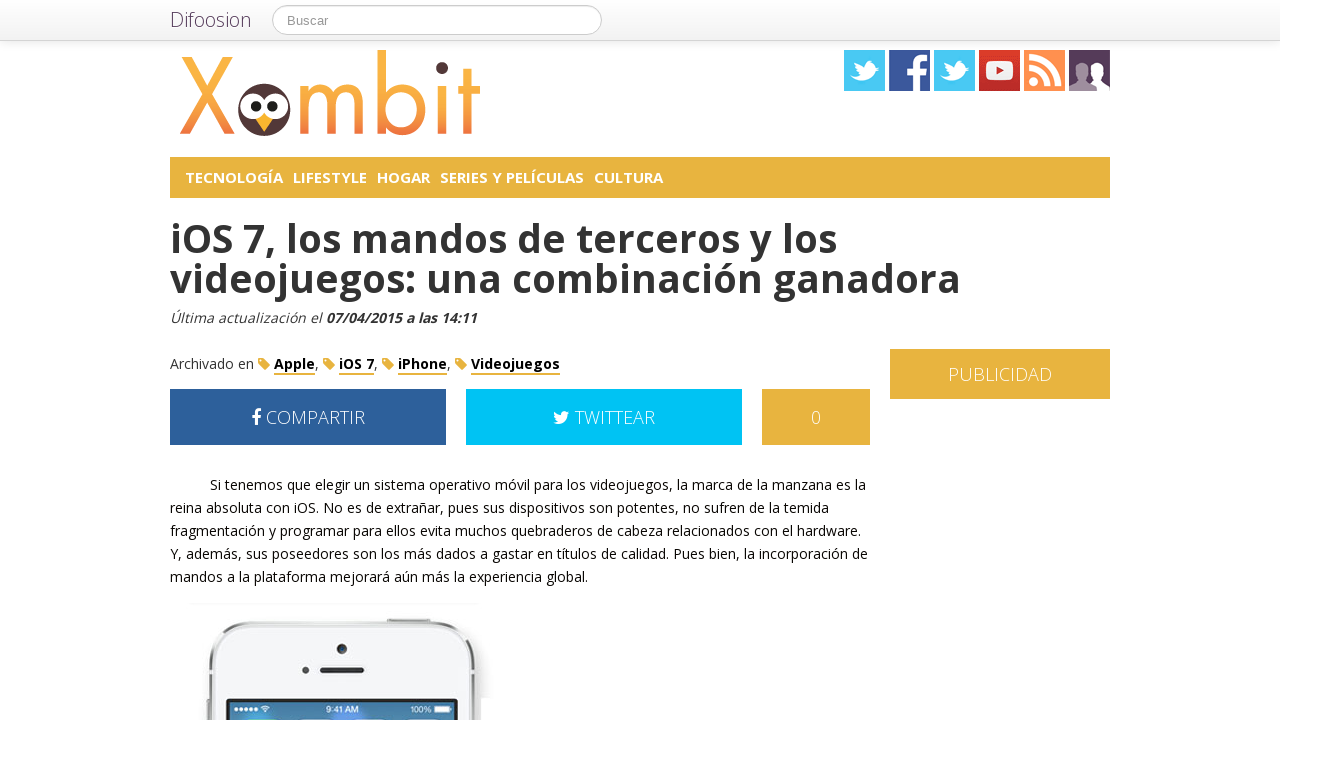

--- FILE ---
content_type: text/html; charset=utf-8
request_url: https://accounts.google.com/o/oauth2/postmessageRelay?parent=https%3A%2F%2Fxombit.com&jsh=m%3B%2F_%2Fscs%2Fabc-static%2F_%2Fjs%2Fk%3Dgapi.lb.en.2kN9-TZiXrM.O%2Fd%3D1%2Frs%3DAHpOoo_B4hu0FeWRuWHfxnZ3V0WubwN7Qw%2Fm%3D__features__
body_size: 162
content:
<!DOCTYPE html><html><head><title></title><meta http-equiv="content-type" content="text/html; charset=utf-8"><meta http-equiv="X-UA-Compatible" content="IE=edge"><meta name="viewport" content="width=device-width, initial-scale=1, minimum-scale=1, maximum-scale=1, user-scalable=0"><script src='https://ssl.gstatic.com/accounts/o/2580342461-postmessagerelay.js' nonce="0_FJnUHbJsr3KCicvBP91g"></script></head><body><script type="text/javascript" src="https://apis.google.com/js/rpc:shindig_random.js?onload=init" nonce="0_FJnUHbJsr3KCicvBP91g"></script></body></html>

--- FILE ---
content_type: text/css
request_url: https://xombit.com/wp-content/themes/NewDifoosion-Xombit/style.css?v=3.8
body_size: 754
content:
/*
Theme Name: NewXombit
Theme URI: http://difoosion.com/
Description: Xombit Theme.
Author: Difoosion
Author URI: http://difoosion.com/
Template: NewDifoosion
Version: 1.0.2
Tags: two-columns, fixed-width

License: Todos los derechos servados
License URI: http://difoosion.com/legal
*/
@import url(../NewDifoosion/css/1.0/bootstrap.min.css);
@import url(base.css);
body{ margin: 40px 0 0 0 }
.blog_content table { width:100% }
.blog_content th { background-color: #E8B43F; color: #FFF; padding: 10px }
.blog_content tr { text-align: center; color: #222221 }
.blog_content tr:nth-child(odd) { background-color:#F2D89E  }
.blog_content tr:nth-child(even) { background-color:#fff  }
.blog_content td:first-child { font-weight: bold }
h2 a:hover { color: #E8B43F }
h3 a:hover { color: #E8B43F }
h3 { color: #090603 }
.hr { border-bottom: 1px dotted #16100C }
.categoriesbar { background-color: #E8B43F }
#cat-preview { background-color: #E8B43F }
.tagcloud a:hover { color: #E8B43F }
.tagcloud a { color: #4D3B3B }
.categoriesbar li a:hover { color: #4D3B3B; text-decoration: none }
.special_link a{ color: #090603 }
.special_link a:hover { color: #FF5050 }
.sidebar h3 {   background-color: #E8B43F }
.sidebar h3 a { color: white }
.sidebar h3 a:hover { color: #4D3B3B; text-decoration: none }
.menu-blogroll-container li a { color: #4D3B3B }
.menu-blogroll-container li a:hover{ color: #E8B43F }
.post_category a { color: #4D3B3B }
.post_category a:hover { color: #E8B43F }
.post_info a { color: #4D3B3B }
.post_info a:hover { color: #E8B43F; text-decoration: none }
.post_count { background-color: #E8B43F; color: #FFFFFF }
.post_summary p { color: #090603 }
.post_author { color: #000000 }
.post_author a { color: #4D3B3B }
.post_author a:hover { color: #E8B43F }
.post_excerpt{ color: #090603 }
.post_content ul { color: #090603 }
.post_content ol { color: #090603 }
.post_content li { color: #090603 }
.post_content h2 { color: #090603 }
.post_content h3 { color: #090603 }
.post_content h4{ color: #090603 }
.post_count a{ color: #ffffff }
.post_count a:hover { color: #4D3B3B }
.post_more{ background-color: #E8B43F; color: #FFFFFF }
.wp-pagenavi .pages{ background-color: #E8B43F; color: #FFFFFF;   font-size: 13px; padding: 10px; border: none; margin: 2px }
.wp-pagenavi a:hover { color: #4D3B3B }
.wp-pagenavi .extend{ background-color: #E8B43F; color: #FFFFFF;   font-size: 13px; padding: 10px; border: none; margin: 2px }
.wp-pagenavi .last{ background-color: #E8B43F; color: #FFFFFF;   font-size: 13px; padding: 10px; border: none; margin: 2px }
.wp-pagenavi .current{ background-color: #D37544; color: #FFFFFF;   font-size: 13px; padding: 10px; border: none; margin: 2px }
.wp-pagenavi .first{ background-color: #E8B43F; color: #FFFFFF;   font-size: 13px; padding: 10px; border: none; margin: 2px }
.wp-pagenavi .page{ background-color: #E8B43F; color: #FFFFFF;   currfont-size: 13px; padding: 10px; border: none; margin: 2px }
.wp-pagenavi .nextpostslink{ background-color: #E8B43F; color: #FFFFFF;   font-size: 13px; padding: 10px; border: none; margin: 2px }
.wp-pagenavi .previouspostslink{ background-color: #E8B43F; color: #FFFFFF;   font-size: 13px; padding: 10px; border: none; margin: 2px }
.post_content a{ color: #1A5893; border-bottom: 1px dotted #287DBD }
.post_content a:hover{ color: #287DBD; border-bottom: 1px dotted #287DBD }
.post_more a { color: #ffffff }
.post_more a:hover { color: #4D3B3B }
.comment p { color: #090603 }
.comment-meta { color: #090603 }
.comment { background-color: #F2D89E }
.comment a { color: #222221; font-weight: bold  }
.entry-content p { color: #090603 }
#commentform .help-inline { color: #090603 }
